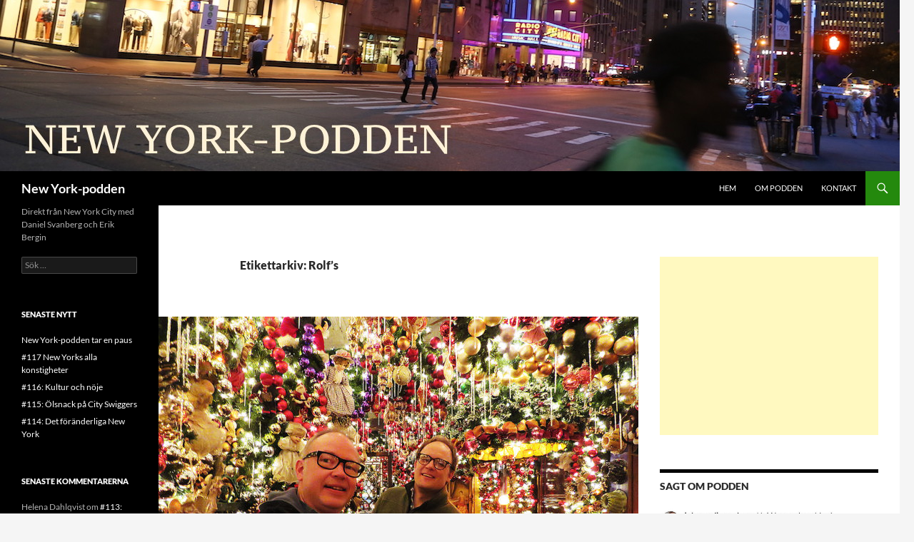

--- FILE ---
content_type: text/html; charset=UTF-8
request_url: https://www.newyorkpodden.se/tag/rolfs/
body_size: 12074
content:
<!DOCTYPE html>
<!--[if IE 7]>
<html class="ie ie7" lang="sv-SE">
<![endif]-->
<!--[if IE 8]>
<html class="ie ie8" lang="sv-SE">
<![endif]-->
<!--[if !(IE 7) & !(IE 8)]><!-->
<html lang="sv-SE">
<!--<![endif]-->
<head>
	<meta charset="UTF-8">
	<meta name="viewport" content="width=device-width">
	<title>Rolf&#8217;s | New York-podden</title>
	<link rel="profile" href="https://gmpg.org/xfn/11">
	<link rel="pingback" href="https://www.newyorkpodden.se/xmlrpc.php">
	<!--[if lt IE 9]>
	<script src="https://www.newyorkpodden.se/wp-content/themes/twentyfourteen/js/html5.js?ver=3.7.0"></script>
	<![endif]-->
	<meta name='robots' content='max-image-preview:large' />
<link rel='dns-prefetch' href='//v0.wordpress.com' />
<link rel="alternate" type="application/rss+xml" title="New York-podden &raquo; Webbflöde" href="https://www.newyorkpodden.se/feed/" />
<link rel="alternate" type="application/rss+xml" title="New York-podden &raquo; Kommentarsflöde" href="https://www.newyorkpodden.se/comments/feed/" />
<link rel="alternate" type="application/rss+xml" title="New York-podden &raquo; etikettflöde för Rolf&#039;s" href="https://www.newyorkpodden.se/tag/rolfs/feed/" />
<script>
window._wpemojiSettings = {"baseUrl":"https:\/\/s.w.org\/images\/core\/emoji\/14.0.0\/72x72\/","ext":".png","svgUrl":"https:\/\/s.w.org\/images\/core\/emoji\/14.0.0\/svg\/","svgExt":".svg","source":{"concatemoji":"https:\/\/www.newyorkpodden.se\/wp-includes\/js\/wp-emoji-release.min.js?ver=61ac2fd714a87b34b26184a6ea69408a"}};
/*! This file is auto-generated */
!function(i,n){var o,s,e;function c(e){try{var t={supportTests:e,timestamp:(new Date).valueOf()};sessionStorage.setItem(o,JSON.stringify(t))}catch(e){}}function p(e,t,n){e.clearRect(0,0,e.canvas.width,e.canvas.height),e.fillText(t,0,0);var t=new Uint32Array(e.getImageData(0,0,e.canvas.width,e.canvas.height).data),r=(e.clearRect(0,0,e.canvas.width,e.canvas.height),e.fillText(n,0,0),new Uint32Array(e.getImageData(0,0,e.canvas.width,e.canvas.height).data));return t.every(function(e,t){return e===r[t]})}function u(e,t,n){switch(t){case"flag":return n(e,"\ud83c\udff3\ufe0f\u200d\u26a7\ufe0f","\ud83c\udff3\ufe0f\u200b\u26a7\ufe0f")?!1:!n(e,"\ud83c\uddfa\ud83c\uddf3","\ud83c\uddfa\u200b\ud83c\uddf3")&&!n(e,"\ud83c\udff4\udb40\udc67\udb40\udc62\udb40\udc65\udb40\udc6e\udb40\udc67\udb40\udc7f","\ud83c\udff4\u200b\udb40\udc67\u200b\udb40\udc62\u200b\udb40\udc65\u200b\udb40\udc6e\u200b\udb40\udc67\u200b\udb40\udc7f");case"emoji":return!n(e,"\ud83e\udef1\ud83c\udffb\u200d\ud83e\udef2\ud83c\udfff","\ud83e\udef1\ud83c\udffb\u200b\ud83e\udef2\ud83c\udfff")}return!1}function f(e,t,n){var r="undefined"!=typeof WorkerGlobalScope&&self instanceof WorkerGlobalScope?new OffscreenCanvas(300,150):i.createElement("canvas"),a=r.getContext("2d",{willReadFrequently:!0}),o=(a.textBaseline="top",a.font="600 32px Arial",{});return e.forEach(function(e){o[e]=t(a,e,n)}),o}function t(e){var t=i.createElement("script");t.src=e,t.defer=!0,i.head.appendChild(t)}"undefined"!=typeof Promise&&(o="wpEmojiSettingsSupports",s=["flag","emoji"],n.supports={everything:!0,everythingExceptFlag:!0},e=new Promise(function(e){i.addEventListener("DOMContentLoaded",e,{once:!0})}),new Promise(function(t){var n=function(){try{var e=JSON.parse(sessionStorage.getItem(o));if("object"==typeof e&&"number"==typeof e.timestamp&&(new Date).valueOf()<e.timestamp+604800&&"object"==typeof e.supportTests)return e.supportTests}catch(e){}return null}();if(!n){if("undefined"!=typeof Worker&&"undefined"!=typeof OffscreenCanvas&&"undefined"!=typeof URL&&URL.createObjectURL&&"undefined"!=typeof Blob)try{var e="postMessage("+f.toString()+"("+[JSON.stringify(s),u.toString(),p.toString()].join(",")+"));",r=new Blob([e],{type:"text/javascript"}),a=new Worker(URL.createObjectURL(r),{name:"wpTestEmojiSupports"});return void(a.onmessage=function(e){c(n=e.data),a.terminate(),t(n)})}catch(e){}c(n=f(s,u,p))}t(n)}).then(function(e){for(var t in e)n.supports[t]=e[t],n.supports.everything=n.supports.everything&&n.supports[t],"flag"!==t&&(n.supports.everythingExceptFlag=n.supports.everythingExceptFlag&&n.supports[t]);n.supports.everythingExceptFlag=n.supports.everythingExceptFlag&&!n.supports.flag,n.DOMReady=!1,n.readyCallback=function(){n.DOMReady=!0}}).then(function(){return e}).then(function(){var e;n.supports.everything||(n.readyCallback(),(e=n.source||{}).concatemoji?t(e.concatemoji):e.wpemoji&&e.twemoji&&(t(e.twemoji),t(e.wpemoji)))}))}((window,document),window._wpemojiSettings);
</script>
<link rel='stylesheet' id='twentyfourteen-jetpack-css' href='https://www.newyorkpodden.se/wp-content/plugins/jetpack/modules/theme-tools/compat/twentyfourteen.css?ver=13.1.1' media='all' />
<style id='wp-emoji-styles-inline-css'>

	img.wp-smiley, img.emoji {
		display: inline !important;
		border: none !important;
		box-shadow: none !important;
		height: 1em !important;
		width: 1em !important;
		margin: 0 0.07em !important;
		vertical-align: -0.1em !important;
		background: none !important;
		padding: 0 !important;
	}
</style>
<link rel='stylesheet' id='wp-block-library-css' href='https://www.newyorkpodden.se/wp-includes/css/dist/block-library/style.min.css?ver=61ac2fd714a87b34b26184a6ea69408a' media='all' />
<style id='wp-block-library-inline-css'>
.has-text-align-justify{text-align:justify;}
</style>
<style id='wp-block-library-theme-inline-css'>
.wp-block-audio figcaption{color:#555;font-size:13px;text-align:center}.is-dark-theme .wp-block-audio figcaption{color:hsla(0,0%,100%,.65)}.wp-block-audio{margin:0 0 1em}.wp-block-code{border:1px solid #ccc;border-radius:4px;font-family:Menlo,Consolas,monaco,monospace;padding:.8em 1em}.wp-block-embed figcaption{color:#555;font-size:13px;text-align:center}.is-dark-theme .wp-block-embed figcaption{color:hsla(0,0%,100%,.65)}.wp-block-embed{margin:0 0 1em}.blocks-gallery-caption{color:#555;font-size:13px;text-align:center}.is-dark-theme .blocks-gallery-caption{color:hsla(0,0%,100%,.65)}.wp-block-image figcaption{color:#555;font-size:13px;text-align:center}.is-dark-theme .wp-block-image figcaption{color:hsla(0,0%,100%,.65)}.wp-block-image{margin:0 0 1em}.wp-block-pullquote{border-bottom:4px solid;border-top:4px solid;color:currentColor;margin-bottom:1.75em}.wp-block-pullquote cite,.wp-block-pullquote footer,.wp-block-pullquote__citation{color:currentColor;font-size:.8125em;font-style:normal;text-transform:uppercase}.wp-block-quote{border-left:.25em solid;margin:0 0 1.75em;padding-left:1em}.wp-block-quote cite,.wp-block-quote footer{color:currentColor;font-size:.8125em;font-style:normal;position:relative}.wp-block-quote.has-text-align-right{border-left:none;border-right:.25em solid;padding-left:0;padding-right:1em}.wp-block-quote.has-text-align-center{border:none;padding-left:0}.wp-block-quote.is-large,.wp-block-quote.is-style-large,.wp-block-quote.is-style-plain{border:none}.wp-block-search .wp-block-search__label{font-weight:700}.wp-block-search__button{border:1px solid #ccc;padding:.375em .625em}:where(.wp-block-group.has-background){padding:1.25em 2.375em}.wp-block-separator.has-css-opacity{opacity:.4}.wp-block-separator{border:none;border-bottom:2px solid;margin-left:auto;margin-right:auto}.wp-block-separator.has-alpha-channel-opacity{opacity:1}.wp-block-separator:not(.is-style-wide):not(.is-style-dots){width:100px}.wp-block-separator.has-background:not(.is-style-dots){border-bottom:none;height:1px}.wp-block-separator.has-background:not(.is-style-wide):not(.is-style-dots){height:2px}.wp-block-table{margin:0 0 1em}.wp-block-table td,.wp-block-table th{word-break:normal}.wp-block-table figcaption{color:#555;font-size:13px;text-align:center}.is-dark-theme .wp-block-table figcaption{color:hsla(0,0%,100%,.65)}.wp-block-video figcaption{color:#555;font-size:13px;text-align:center}.is-dark-theme .wp-block-video figcaption{color:hsla(0,0%,100%,.65)}.wp-block-video{margin:0 0 1em}.wp-block-template-part.has-background{margin-bottom:0;margin-top:0;padding:1.25em 2.375em}
</style>
<link rel='stylesheet' id='mediaelement-css' href='https://www.newyorkpodden.se/wp-includes/js/mediaelement/mediaelementplayer-legacy.min.css?ver=4.2.17' media='all' />
<link rel='stylesheet' id='wp-mediaelement-css' href='https://www.newyorkpodden.se/wp-includes/js/mediaelement/wp-mediaelement.min.css?ver=61ac2fd714a87b34b26184a6ea69408a' media='all' />
<style id='jetpack-sharing-buttons-style-inline-css'>
.jetpack-sharing-buttons__services-list{display:flex;flex-direction:row;flex-wrap:wrap;gap:0;list-style-type:none;margin:5px;padding:0}.jetpack-sharing-buttons__services-list.has-small-icon-size{font-size:12px}.jetpack-sharing-buttons__services-list.has-normal-icon-size{font-size:16px}.jetpack-sharing-buttons__services-list.has-large-icon-size{font-size:24px}.jetpack-sharing-buttons__services-list.has-huge-icon-size{font-size:36px}@media print{.jetpack-sharing-buttons__services-list{display:none!important}}ul.jetpack-sharing-buttons__services-list.has-background{padding:1.25em 2.375em}
</style>
<style id='classic-theme-styles-inline-css'>
/*! This file is auto-generated */
.wp-block-button__link{color:#fff;background-color:#32373c;border-radius:9999px;box-shadow:none;text-decoration:none;padding:calc(.667em + 2px) calc(1.333em + 2px);font-size:1.125em}.wp-block-file__button{background:#32373c;color:#fff;text-decoration:none}
</style>
<style id='global-styles-inline-css'>
body{--wp--preset--color--black: #000;--wp--preset--color--cyan-bluish-gray: #abb8c3;--wp--preset--color--white: #fff;--wp--preset--color--pale-pink: #f78da7;--wp--preset--color--vivid-red: #cf2e2e;--wp--preset--color--luminous-vivid-orange: #ff6900;--wp--preset--color--luminous-vivid-amber: #fcb900;--wp--preset--color--light-green-cyan: #7bdcb5;--wp--preset--color--vivid-green-cyan: #00d084;--wp--preset--color--pale-cyan-blue: #8ed1fc;--wp--preset--color--vivid-cyan-blue: #0693e3;--wp--preset--color--vivid-purple: #9b51e0;--wp--preset--color--green: #24890d;--wp--preset--color--dark-gray: #2b2b2b;--wp--preset--color--medium-gray: #767676;--wp--preset--color--light-gray: #f5f5f5;--wp--preset--gradient--vivid-cyan-blue-to-vivid-purple: linear-gradient(135deg,rgba(6,147,227,1) 0%,rgb(155,81,224) 100%);--wp--preset--gradient--light-green-cyan-to-vivid-green-cyan: linear-gradient(135deg,rgb(122,220,180) 0%,rgb(0,208,130) 100%);--wp--preset--gradient--luminous-vivid-amber-to-luminous-vivid-orange: linear-gradient(135deg,rgba(252,185,0,1) 0%,rgba(255,105,0,1) 100%);--wp--preset--gradient--luminous-vivid-orange-to-vivid-red: linear-gradient(135deg,rgba(255,105,0,1) 0%,rgb(207,46,46) 100%);--wp--preset--gradient--very-light-gray-to-cyan-bluish-gray: linear-gradient(135deg,rgb(238,238,238) 0%,rgb(169,184,195) 100%);--wp--preset--gradient--cool-to-warm-spectrum: linear-gradient(135deg,rgb(74,234,220) 0%,rgb(151,120,209) 20%,rgb(207,42,186) 40%,rgb(238,44,130) 60%,rgb(251,105,98) 80%,rgb(254,248,76) 100%);--wp--preset--gradient--blush-light-purple: linear-gradient(135deg,rgb(255,206,236) 0%,rgb(152,150,240) 100%);--wp--preset--gradient--blush-bordeaux: linear-gradient(135deg,rgb(254,205,165) 0%,rgb(254,45,45) 50%,rgb(107,0,62) 100%);--wp--preset--gradient--luminous-dusk: linear-gradient(135deg,rgb(255,203,112) 0%,rgb(199,81,192) 50%,rgb(65,88,208) 100%);--wp--preset--gradient--pale-ocean: linear-gradient(135deg,rgb(255,245,203) 0%,rgb(182,227,212) 50%,rgb(51,167,181) 100%);--wp--preset--gradient--electric-grass: linear-gradient(135deg,rgb(202,248,128) 0%,rgb(113,206,126) 100%);--wp--preset--gradient--midnight: linear-gradient(135deg,rgb(2,3,129) 0%,rgb(40,116,252) 100%);--wp--preset--font-size--small: 13px;--wp--preset--font-size--medium: 20px;--wp--preset--font-size--large: 36px;--wp--preset--font-size--x-large: 42px;--wp--preset--spacing--20: 0.44rem;--wp--preset--spacing--30: 0.67rem;--wp--preset--spacing--40: 1rem;--wp--preset--spacing--50: 1.5rem;--wp--preset--spacing--60: 2.25rem;--wp--preset--spacing--70: 3.38rem;--wp--preset--spacing--80: 5.06rem;--wp--preset--shadow--natural: 6px 6px 9px rgba(0, 0, 0, 0.2);--wp--preset--shadow--deep: 12px 12px 50px rgba(0, 0, 0, 0.4);--wp--preset--shadow--sharp: 6px 6px 0px rgba(0, 0, 0, 0.2);--wp--preset--shadow--outlined: 6px 6px 0px -3px rgba(255, 255, 255, 1), 6px 6px rgba(0, 0, 0, 1);--wp--preset--shadow--crisp: 6px 6px 0px rgba(0, 0, 0, 1);}:where(.is-layout-flex){gap: 0.5em;}:where(.is-layout-grid){gap: 0.5em;}body .is-layout-flow > .alignleft{float: left;margin-inline-start: 0;margin-inline-end: 2em;}body .is-layout-flow > .alignright{float: right;margin-inline-start: 2em;margin-inline-end: 0;}body .is-layout-flow > .aligncenter{margin-left: auto !important;margin-right: auto !important;}body .is-layout-constrained > .alignleft{float: left;margin-inline-start: 0;margin-inline-end: 2em;}body .is-layout-constrained > .alignright{float: right;margin-inline-start: 2em;margin-inline-end: 0;}body .is-layout-constrained > .aligncenter{margin-left: auto !important;margin-right: auto !important;}body .is-layout-constrained > :where(:not(.alignleft):not(.alignright):not(.alignfull)){max-width: var(--wp--style--global--content-size);margin-left: auto !important;margin-right: auto !important;}body .is-layout-constrained > .alignwide{max-width: var(--wp--style--global--wide-size);}body .is-layout-flex{display: flex;}body .is-layout-flex{flex-wrap: wrap;align-items: center;}body .is-layout-flex > *{margin: 0;}body .is-layout-grid{display: grid;}body .is-layout-grid > *{margin: 0;}:where(.wp-block-columns.is-layout-flex){gap: 2em;}:where(.wp-block-columns.is-layout-grid){gap: 2em;}:where(.wp-block-post-template.is-layout-flex){gap: 1.25em;}:where(.wp-block-post-template.is-layout-grid){gap: 1.25em;}.has-black-color{color: var(--wp--preset--color--black) !important;}.has-cyan-bluish-gray-color{color: var(--wp--preset--color--cyan-bluish-gray) !important;}.has-white-color{color: var(--wp--preset--color--white) !important;}.has-pale-pink-color{color: var(--wp--preset--color--pale-pink) !important;}.has-vivid-red-color{color: var(--wp--preset--color--vivid-red) !important;}.has-luminous-vivid-orange-color{color: var(--wp--preset--color--luminous-vivid-orange) !important;}.has-luminous-vivid-amber-color{color: var(--wp--preset--color--luminous-vivid-amber) !important;}.has-light-green-cyan-color{color: var(--wp--preset--color--light-green-cyan) !important;}.has-vivid-green-cyan-color{color: var(--wp--preset--color--vivid-green-cyan) !important;}.has-pale-cyan-blue-color{color: var(--wp--preset--color--pale-cyan-blue) !important;}.has-vivid-cyan-blue-color{color: var(--wp--preset--color--vivid-cyan-blue) !important;}.has-vivid-purple-color{color: var(--wp--preset--color--vivid-purple) !important;}.has-black-background-color{background-color: var(--wp--preset--color--black) !important;}.has-cyan-bluish-gray-background-color{background-color: var(--wp--preset--color--cyan-bluish-gray) !important;}.has-white-background-color{background-color: var(--wp--preset--color--white) !important;}.has-pale-pink-background-color{background-color: var(--wp--preset--color--pale-pink) !important;}.has-vivid-red-background-color{background-color: var(--wp--preset--color--vivid-red) !important;}.has-luminous-vivid-orange-background-color{background-color: var(--wp--preset--color--luminous-vivid-orange) !important;}.has-luminous-vivid-amber-background-color{background-color: var(--wp--preset--color--luminous-vivid-amber) !important;}.has-light-green-cyan-background-color{background-color: var(--wp--preset--color--light-green-cyan) !important;}.has-vivid-green-cyan-background-color{background-color: var(--wp--preset--color--vivid-green-cyan) !important;}.has-pale-cyan-blue-background-color{background-color: var(--wp--preset--color--pale-cyan-blue) !important;}.has-vivid-cyan-blue-background-color{background-color: var(--wp--preset--color--vivid-cyan-blue) !important;}.has-vivid-purple-background-color{background-color: var(--wp--preset--color--vivid-purple) !important;}.has-black-border-color{border-color: var(--wp--preset--color--black) !important;}.has-cyan-bluish-gray-border-color{border-color: var(--wp--preset--color--cyan-bluish-gray) !important;}.has-white-border-color{border-color: var(--wp--preset--color--white) !important;}.has-pale-pink-border-color{border-color: var(--wp--preset--color--pale-pink) !important;}.has-vivid-red-border-color{border-color: var(--wp--preset--color--vivid-red) !important;}.has-luminous-vivid-orange-border-color{border-color: var(--wp--preset--color--luminous-vivid-orange) !important;}.has-luminous-vivid-amber-border-color{border-color: var(--wp--preset--color--luminous-vivid-amber) !important;}.has-light-green-cyan-border-color{border-color: var(--wp--preset--color--light-green-cyan) !important;}.has-vivid-green-cyan-border-color{border-color: var(--wp--preset--color--vivid-green-cyan) !important;}.has-pale-cyan-blue-border-color{border-color: var(--wp--preset--color--pale-cyan-blue) !important;}.has-vivid-cyan-blue-border-color{border-color: var(--wp--preset--color--vivid-cyan-blue) !important;}.has-vivid-purple-border-color{border-color: var(--wp--preset--color--vivid-purple) !important;}.has-vivid-cyan-blue-to-vivid-purple-gradient-background{background: var(--wp--preset--gradient--vivid-cyan-blue-to-vivid-purple) !important;}.has-light-green-cyan-to-vivid-green-cyan-gradient-background{background: var(--wp--preset--gradient--light-green-cyan-to-vivid-green-cyan) !important;}.has-luminous-vivid-amber-to-luminous-vivid-orange-gradient-background{background: var(--wp--preset--gradient--luminous-vivid-amber-to-luminous-vivid-orange) !important;}.has-luminous-vivid-orange-to-vivid-red-gradient-background{background: var(--wp--preset--gradient--luminous-vivid-orange-to-vivid-red) !important;}.has-very-light-gray-to-cyan-bluish-gray-gradient-background{background: var(--wp--preset--gradient--very-light-gray-to-cyan-bluish-gray) !important;}.has-cool-to-warm-spectrum-gradient-background{background: var(--wp--preset--gradient--cool-to-warm-spectrum) !important;}.has-blush-light-purple-gradient-background{background: var(--wp--preset--gradient--blush-light-purple) !important;}.has-blush-bordeaux-gradient-background{background: var(--wp--preset--gradient--blush-bordeaux) !important;}.has-luminous-dusk-gradient-background{background: var(--wp--preset--gradient--luminous-dusk) !important;}.has-pale-ocean-gradient-background{background: var(--wp--preset--gradient--pale-ocean) !important;}.has-electric-grass-gradient-background{background: var(--wp--preset--gradient--electric-grass) !important;}.has-midnight-gradient-background{background: var(--wp--preset--gradient--midnight) !important;}.has-small-font-size{font-size: var(--wp--preset--font-size--small) !important;}.has-medium-font-size{font-size: var(--wp--preset--font-size--medium) !important;}.has-large-font-size{font-size: var(--wp--preset--font-size--large) !important;}.has-x-large-font-size{font-size: var(--wp--preset--font-size--x-large) !important;}
.wp-block-navigation a:where(:not(.wp-element-button)){color: inherit;}
:where(.wp-block-post-template.is-layout-flex){gap: 1.25em;}:where(.wp-block-post-template.is-layout-grid){gap: 1.25em;}
:where(.wp-block-columns.is-layout-flex){gap: 2em;}:where(.wp-block-columns.is-layout-grid){gap: 2em;}
.wp-block-pullquote{font-size: 1.5em;line-height: 1.6;}
</style>
<link rel='stylesheet' id='twentyfourteen-lato-css' href='https://www.newyorkpodden.se/wp-content/themes/twentyfourteen/fonts/font-lato.css?ver=20230328' media='all' />
<link rel='stylesheet' id='genericons-css' href='https://www.newyorkpodden.se/wp-content/plugins/jetpack/_inc/genericons/genericons/genericons.css?ver=3.1' media='all' />
<link rel='stylesheet' id='twentyfourteen-style-css' href='https://www.newyorkpodden.se/wp-content/themes/twentyfourteen/style.css?ver=20231107' media='all' />
<link rel='stylesheet' id='twentyfourteen-block-style-css' href='https://www.newyorkpodden.se/wp-content/themes/twentyfourteen/css/blocks.css?ver=20230630' media='all' />
<!--[if lt IE 9]>
<link rel='stylesheet' id='twentyfourteen-ie-css' href='https://www.newyorkpodden.se/wp-content/themes/twentyfourteen/css/ie.css?ver=20140711' media='all' />
<![endif]-->
<link rel='stylesheet' id='jetpack_css-css' href='https://www.newyorkpodden.se/wp-content/plugins/jetpack/css/jetpack.css?ver=13.1.1' media='all' />
<script id="wp-statistics-tracker-js-extra">
var WP_Statistics_Tracker_Object = {"hitRequestUrl":"https:\/\/www.newyorkpodden.se\/wp-json\/wp-statistics\/v2\/hit?wp_statistics_hit_rest=yes&track_all=0&current_page_type=post_tag&current_page_id=177&search_query&page_uri=L3RhZy9yb2xmcy8","keepOnlineRequestUrl":"https:\/\/www.newyorkpodden.se\/wp-json\/wp-statistics\/v2\/online?wp_statistics_hit_rest=yes&track_all=0&current_page_type=post_tag&current_page_id=177&search_query&page_uri=L3RhZy9yb2xmcy8","option":{"dntEnabled":"","cacheCompatibility":""}};
</script>
<script src="https://www.newyorkpodden.se/wp-content/plugins/wp-statistics/assets/js/tracker.js?ver=61ac2fd714a87b34b26184a6ea69408a" id="wp-statistics-tracker-js"></script>
<script src="https://www.newyorkpodden.se/wp-includes/js/jquery/jquery.min.js?ver=3.7.1" id="jquery-core-js"></script>
<script src="https://www.newyorkpodden.se/wp-includes/js/jquery/jquery-migrate.min.js?ver=3.4.1" id="jquery-migrate-js"></script>
<script src="https://www.newyorkpodden.se/wp-content/themes/twentyfourteen/js/functions.js?ver=20230526" id="twentyfourteen-script-js" defer data-wp-strategy="defer"></script>
<link rel="https://api.w.org/" href="https://www.newyorkpodden.se/wp-json/" /><link rel="alternate" type="application/json" href="https://www.newyorkpodden.se/wp-json/wp/v2/tags/177" />
<link rel="alternate" type="application/rss+xml" title="Podcast RSS-flöde" href="https://www.newyorkpodden.se/podcast/feed/" />

<!-- Analytics by WP Statistics v14.4.4 - https://wp-statistics.com/ -->
<style>.recentcomments a{display:inline !important;padding:0 !important;margin:0 !important;}</style>
<!-- Jetpack Open Graph Tags -->
<meta property="og:type" content="website" />
<meta property="og:title" content="Rolf&#8217;s &#8211; New York-podden" />
<meta property="og:url" content="https://www.newyorkpodden.se/tag/rolfs/" />
<meta property="og:site_name" content="New York-podden" />
<meta property="og:image" content="https://www.newyorkpodden.se/wp-content/uploads/2020/06/cropped-browser-logo-nyc-1.jpg" />
<meta property="og:image:width" content="512" />
<meta property="og:image:height" content="512" />
<meta property="og:image:alt" content="" />
<meta property="og:locale" content="sv_SE" />

<!-- End Jetpack Open Graph Tags -->
<link rel="icon" href="https://www.newyorkpodden.se/wp-content/uploads/2020/06/cropped-browser-logo-nyc-1-32x32.jpg" sizes="32x32" />
<link rel="icon" href="https://www.newyorkpodden.se/wp-content/uploads/2020/06/cropped-browser-logo-nyc-1-192x192.jpg" sizes="192x192" />
<link rel="apple-touch-icon" href="https://www.newyorkpodden.se/wp-content/uploads/2020/06/cropped-browser-logo-nyc-1-180x180.jpg" />
<meta name="msapplication-TileImage" content="https://www.newyorkpodden.se/wp-content/uploads/2020/06/cropped-browser-logo-nyc-1-270x270.jpg" />
</head>

<body data-rsssl=1 class="archive tag tag-rolfs tag-177 wp-embed-responsive header-image list-view footer-widgets">
<div id="page" class="hfeed site">
		<div id="site-header">
		<a href="https://www.newyorkpodden.se/" rel="home">
			<img src="https://www.newyorkpodden.se/wp-content/uploads/2015/12/cropped-ny-podden-logga1260x240.jpg" width="1260" height="240" alt="New York-podden" srcset="https://www.newyorkpodden.se/wp-content/uploads/2015/12/cropped-ny-podden-logga1260x240.jpg 1260w, https://www.newyorkpodden.se/wp-content/uploads/2015/12/cropped-ny-podden-logga1260x240-300x57.jpg 300w, https://www.newyorkpodden.se/wp-content/uploads/2015/12/cropped-ny-podden-logga1260x240-1024x195.jpg 1024w" sizes="(max-width: 1260px) 100vw, 1260px" decoding="async" fetchpriority="high" />		</a>
	</div>
	
	<header id="masthead" class="site-header">
		<div class="header-main">
			<h1 class="site-title"><a href="https://www.newyorkpodden.se/" rel="home">New York-podden</a></h1>

			<div class="search-toggle">
				<a href="#search-container" class="screen-reader-text" aria-expanded="false" aria-controls="search-container">
					Sök				</a>
			</div>

			<nav id="primary-navigation" class="site-navigation primary-navigation">
				<button class="menu-toggle">Primär meny</button>
				<a class="screen-reader-text skip-link" href="#content">
					Hoppa till innehåll				</a>
				<div class="menu-huvudmeny-container"><ul id="primary-menu" class="nav-menu"><li id="menu-item-17" class="menu-item menu-item-type-custom menu-item-object-custom menu-item-home menu-item-17"><a href="https://www.newyorkpodden.se/">Hem</a></li>
<li id="menu-item-15" class="menu-item menu-item-type-post_type menu-item-object-page menu-item-15"><a href="https://www.newyorkpodden.se/about/">Om podden</a></li>
<li id="menu-item-45" class="menu-item menu-item-type-post_type menu-item-object-page menu-item-45"><a href="https://www.newyorkpodden.se/kontakt/">Kontakt</a></li>
</ul></div>			</nav>
		</div>

		<div id="search-container" class="search-box-wrapper hide">
			<div class="search-box">
				<form role="search" method="get" class="search-form" action="https://www.newyorkpodden.se/">
				<label>
					<span class="screen-reader-text">Sök efter:</span>
					<input type="search" class="search-field" placeholder="Sök …" value="" name="s" />
				</label>
				<input type="submit" class="search-submit" value="Sök" />
			</form>			</div>
		</div>
	</header><!-- #masthead -->

	<div id="main" class="site-main">

	<section id="primary" class="content-area">
		<div id="content" class="site-content" role="main">

			
			<header class="archive-header">
				<h1 class="archive-title">
				Etikettarkiv: Rolf&#8217;s				</h1>

							</header><!-- .archive-header -->

				
<article id="post-455" class="post-455 post type-post status-publish format-audio has-post-thumbnail hentry category-poddavsnitt tag-jul tag-rolfs post_format-post-format-audio series-basta-maten">
	
	<a class="post-thumbnail" href="https://www.newyorkpodden.se/poddavsnitt/36-korv-och-schnitzel-hos-rolfs/" aria-hidden="true">
			<img width="672" height="372" src="https://www.newyorkpodden.se/wp-content/uploads/2017/02/rolfs-podd-672x372.jpg" class="attachment-post-thumbnail size-post-thumbnail wp-post-image" alt="#36: Jul till maj hos Rolf&#8217;s" decoding="async" srcset="https://www.newyorkpodden.se/wp-content/uploads/2017/02/rolfs-podd-672x372.jpg 672w, https://www.newyorkpodden.se/wp-content/uploads/2017/02/rolfs-podd-1038x576.jpg 1038w" sizes="(max-width: 672px) 100vw, 672px" />	</a>

			
	<header class="entry-header">
				<div class="entry-meta">
			<span class="cat-links"><a href="https://www.newyorkpodden.se/category/poddavsnitt/" rel="category tag">Poddavsnitt</a></span>
		</div><!-- .entry-meta -->
			<h1 class="entry-title"><a href="https://www.newyorkpodden.se/poddavsnitt/36-korv-och-schnitzel-hos-rolfs/" rel="bookmark">#36: Jul till maj hos Rolf&#8217;s</a></h1>
		<div class="entry-meta">
			<span class="post-format">
				<a class="entry-format" href="https://www.newyorkpodden.se/type/audio/">Ljud</a>
			</span>

			<span class="entry-date"><a href="https://www.newyorkpodden.se/poddavsnitt/36-korv-och-schnitzel-hos-rolfs/" rel="bookmark"><time class="entry-date" datetime="2017-04-24T02:05:59-04:00">24 april, 2017</time></a></span> <span class="byline"><span class="author vcard"><a class="url fn n" href="https://www.newyorkpodden.se/author/admin/" rel="author">Poddredaktionen</a></span></span>
						<span class="comments-link"><a href="https://www.newyorkpodden.se/poddavsnitt/36-korv-och-schnitzel-hos-rolfs/#respond">Lämna en kommentar</a></span>
			
					</div><!-- .entry-meta -->
	</header><!-- .entry-header -->

	<div class="entry-content">
		<div class="podcast_player">
<div id="1851023154" class="castos-player dark-mode" data-episode="455" data-player_id="1851023154">
	<div class="player">
		<div class="player__main">
			<div class="player__artwork player__artwork-455">
				<img decoding="async" src="https://www.newyorkpodden.se/wp-content/uploads/2015/12/nypodden-bild-150x150.jpg" alt="Bästa maten" title="Bästa maten">
			</div>
			<div class="player__body">
				<div class="currently-playing">
					<div class="show player__podcast-title">
						Bästa maten					</div>
					<div class="episode-title player__episode-title">#36: Jul till maj hos Rolf's</div>
				</div>
				<div class="play-progress">
					<div class="play-pause-controls">
						<button title="Spela" class="play-btn">
							<span class="screen-reader-text">Spela upp avsnitt</span>
						</button>
						<button title="Pausa" class="pause-btn hide">
							<span class="screen-reader-text">Pausa avnitt</span>
						</button>
						<img decoding="async" src="https://www.newyorkpodden.se/wp-content/plugins/seriously-simple-podcasting/assets/css/images/player/images/icon-loader.svg" alt="Loading" class="ssp-loader hide"/>
					</div>
					<div>
						<audio preload="none" class="clip clip-455">
							<source src="https://www.newyorkpodden.se/podcast-player/455/36-korv-och-schnitzel-hos-rolfs.mp3">
						</audio>
						<div class="ssp-progress" role="progressbar" title="Sök">
							<span class="progress__filled"></span>
						</div>
						<div class="ssp-playback playback">
							<div class="playback__controls">
								<button class="player-btn__volume" title="Mute/Unmute">
									<span class="screen-reader-text">Mute/Unmute Episode</span>
								</button>
								<button data-skip="-10" class="player-btn__rwd" title="Hoppa bakåt 10 sekunder">
								<span class="screen-reader-text">Hoppa bakåt 10 sekunder</span>
								</button>
								<button data-speed="1" class="player-btn__speed" title="Uppspelningshastighet">1x</button>
								<button data-skip="30" class="player-btn__fwd" title="Snabbspola framåt 30 sekunder">
									<span class="screen-reader-text">Snabbspola framåt 30 sekunder</span>
								</button>
							</div>
							<div class="playback__timers">
								<time class="ssp-timer">00:00</time>
								<span>/</span>
								<!-- We need actual duration here from the server -->
								<time class="ssp-duration">25:49</time>
							</div>
						</div>
					</div>
				</div>
								<nav class="player-panels-nav">
											<button class="subscribe-btn" id="subscribe-btn-455" title="Prenumerera">Prenumerera</button>
																<button class="share-btn" id="share-btn-455" title="Dela">Dela</button>
									</nav>
							</div>
		</div>
	</div>
		<div class="player-panels player-panels-455">
				<div class="subscribe player-panel subscribe-455">
			<div class="close-btn close-btn-455">
				<span></span>
				<span></span>
			</div>
			<div class="panel__inner">
				<div class="subscribe-icons">
									</div>
				<div class="player-panel-row" area-label="RSS Feed URL">
					<div class="title">
						RSS-flöde					</div>
					<div>
						<input value="https://www.newyorkpodden.se/feed/podcast/basta-maten" class="input-rss input-rss-455" title="RSS Feed URL" readonly />
					</div>
					<button class="copy-rss copy-rss-455" title="Copy RSS Feed URL"></button>
				</div>
			</div>
		</div>
						<div class="share share-455 player-panel">
			<div class="close-btn close-btn-455">
				<span></span>
				<span></span>
			</div>
			<div class="player-panel-row">
				<div class="title">
					Dela				</div>
				<div class="icons-holder">
					<a href="https://www.facebook.com/sharer/sharer.php?u=https://www.newyorkpodden.se/?post_type=post&p=455&t=#36: Jul till maj hos Rolf's"
					   target="_blank" rel="noopener noreferrer" class="share-icon facebook" title="Dela på Facebook">
						<span></span>
					</a>
					<a href="https://twitter.com/intent/tweet?text=https://www.newyorkpodden.se/?post_type=post&p=455&url=#36: Jul till maj hos Rolf's"
					   target="_blank" rel="noopener noreferrer" class="share-icon twitter" title="Dela på Twitter">
						<span></span>
					</a>
					<a href="https://www.newyorkpodden.se/podcast-player/455/36-korv-och-schnitzel-hos-rolfs.mp3"
					   target="_blank" rel="noopener noreferrer" class="share-icon download" title="Ladda ner" download>
						<span></span>
					</a>
				</div>
			</div>
			<div class="player-panel-row">
				<div class="title">
					Länk				</div>
				<div>
					<input value="https://www.newyorkpodden.se/?post_type=post&p=455" class="input-link input-link-455" title="Episode URL" readonly />
				</div>
				<button class="copy-link copy-link-455" title="Copy Episode URL" readonly=""></button>
			</div>
			<div class="player-panel-row">
				<div class="title">
					Bädda in				</div>
				<div style="height: 10px;">
					<input type="text" value='&lt;blockquote class=&quot;wp-embedded-content&quot; data-secret=&quot;PvccDVpCS4&quot;&gt;&lt;a href=&quot;https://www.newyorkpodden.se/poddavsnitt/36-korv-och-schnitzel-hos-rolfs/&quot;&gt;#36: Jul till maj hos Rolf&#8217;s&lt;/a&gt;&lt;/blockquote&gt;&lt;iframe sandbox=&quot;allow-scripts&quot; security=&quot;restricted&quot; src=&quot;https://www.newyorkpodden.se/poddavsnitt/36-korv-och-schnitzel-hos-rolfs/embed/#?secret=PvccDVpCS4&quot; width=&quot;500&quot; height=&quot;350&quot; title=&quot;”#36: Jul till maj hos Rolf&#8217;s” &ndash; New York-podden&quot; data-secret=&quot;PvccDVpCS4&quot; frameborder=&quot;0&quot; marginwidth=&quot;0&quot; marginheight=&quot;0&quot; scrolling=&quot;no&quot; class=&quot;wp-embedded-content&quot;&gt;&lt;/iframe&gt;&lt;script&gt;
/*! This file is auto-generated */
!function(d,l){&quot;use strict&quot;;l.querySelector&amp;&amp;d.addEventListener&amp;&amp;&quot;undefined&quot;!=typeof URL&amp;&amp;(d.wp=d.wp||{},d.wp.receiveEmbedMessage||(d.wp.receiveEmbedMessage=function(e){var t=e.data;if((t||t.secret||t.message||t.value)&amp;&amp;!/[^a-zA-Z0-9]/.test(t.secret)){for(var s,r,n,a=l.querySelectorAll(&#039;iframe[data-secret=&quot;&#039;+t.secret+&#039;&quot;]&#039;),o=l.querySelectorAll(&#039;blockquote[data-secret=&quot;&#039;+t.secret+&#039;&quot;]&#039;),c=new RegExp(&quot;^https?:$&quot;,&quot;i&quot;),i=0;i&lt;o.length;i++)o[i].style.display=&quot;none&quot;;for(i=0;i&lt;a.length;i++)s=a[i],e.source===s.contentWindow&amp;&amp;(s.removeAttribute(&quot;style&quot;),&quot;height&quot;===t.message?(1e3&lt;(r=parseInt(t.value,10))?r=1e3:~~r&lt;200&amp;&amp;(r=200),s.height=r):&quot;link&quot;===t.message&amp;&amp;(r=new URL(s.getAttribute(&quot;src&quot;)),n=new URL(t.value),c.test(n.protocol))&amp;&amp;n.host===r.host&amp;&amp;l.activeElement===s&amp;&amp;(d.top.location.href=t.value))}},d.addEventListener(&quot;message&quot;,d.wp.receiveEmbedMessage,!1),l.addEventListener(&quot;DOMContentLoaded&quot;,function(){for(var e,t,s=l.querySelectorAll(&quot;iframe.wp-embedded-content&quot;),r=0;r&lt;s.length;r++)(t=(e=s[r]).getAttribute(&quot;data-secret&quot;))||(t=Math.random().toString(36).substring(2,12),e.src+=&quot;#?secret=&quot;+t,e.setAttribute(&quot;data-secret&quot;,t)),e.contentWindow.postMessage({message:&quot;ready&quot;,secret:t},&quot;*&quot;)},!1)))}(window,document);
&lt;/script&gt;
' title="Embed Code"
					       class="input-embed input-embed-455" readonly/>
				</div>
				<button class="copy-embed copy-embed-455" title="Copy Embed Code"></button>
			</div>
		</div>
			</div>
	
	</div>
<div class="podcast_meta"><aside><p><a href="https://www.newyorkpodden.se/podcast-download/455/36-korv-och-schnitzel-hos-rolfs.mp3?ref=download" title="#36: Jul till maj hos Rolf&#8217;s " class="podcast-meta-download">Ladda ner</a> | <a href="https://www.newyorkpodden.se/podcast-download/455/36-korv-och-schnitzel-hos-rolfs.mp3?ref=new_window" target="_blank" title="#36: Jul till maj hos Rolf&#8217;s " class="podcast-meta-new-window">Spela i nytt fönster</a> | <span class="podcast-meta-duration">Varaktighet: 25:49</span></p></aside></div></div><p>&nbsp;</p>
<p>Det är jul igen. Åtminstone hos tyska restaurangen Rolf&#8217;s på 22nd Street och 3rd Avenue där julpyntet inte åker ner förrän i maj. En klassisk tysk kulturinstitution mitt på Manhattan. New York-poddens Daniel Svanberg och Erik Bergin äter korv och schnitzel och njuter av tysk pilsner.</p>
<p>Här ligger Rolf&#8217;s Restaurant:</p>
<p><iframe style="border: 0;" src="https://www.google.com/maps/embed?pb=!1m18!1m12!1m3!1d1511.5459368591455!2d-73.98462660774868!3d40.73800387922758!2m3!1f0!2f0!3f0!3m2!1i1024!2i768!4f13.1!3m3!1m2!1s0x89c259a087151d9f%3A0x97e1a4a8f1965439!2sRolf's!5e0!3m2!1sen!2sse!4v1492700953496" width="100%" height="300" frameborder="0" allowfullscreen="allowfullscreen"></iframe></p>
<figure id="attachment_412" aria-describedby="caption-attachment-412" style="width: 1000px" class="wp-caption alignnone"><a href="https://www.newyorkpodden.se/wp-content/uploads/2017/02/rolfs1.jpg"><img loading="lazy" decoding="async" class="wp-image-412 size-full" src="https://www.newyorkpodden.se/wp-content/uploads/2017/02/rolfs1.jpg" alt="" width="1000" height="750" srcset="https://www.newyorkpodden.se/wp-content/uploads/2017/02/rolfs1.jpg 1000w, https://www.newyorkpodden.se/wp-content/uploads/2017/02/rolfs1-300x225.jpg 300w, https://www.newyorkpodden.se/wp-content/uploads/2017/02/rolfs1-768x576.jpg 768w" sizes="(max-width: 1000px) 100vw, 1000px" /></a><figcaption id="caption-attachment-412" class="wp-caption-text">Hos Rolf&#8217;s är det julafton till maj, enligt en servitris.</figcaption></figure>
	</div><!-- .entry-content -->

	<footer class="entry-meta"><span class="tag-links"><a href="https://www.newyorkpodden.se/tag/jul/" rel="tag">jul</a><a href="https://www.newyorkpodden.se/tag/rolfs/" rel="tag">Rolf's</a></span></footer></article><!-- #post-455 -->
		</div><!-- #content -->
	</section><!-- #primary -->

<div id="content-sidebar" class="content-sidebar widget-area" role="complementary">
	<aside id="custom_html-2" class="widget_text widget widget_custom_html"><div class="textwidget custom-html-widget"><script async src="//pagead2.googlesyndication.com/pagead/js/adsbygoogle.js"></script>
<!-- nypodd-responsive -->
<ins class="adsbygoogle"
     style="display:block"
     data-ad-client="ca-pub-6280864553176350"
     data-ad-slot="6865644847"
     data-ad-format="auto"></ins>
<script>
(adsbygoogle = window.adsbygoogle || []).push({});
</script></div></aside><aside id="custom_html-3" class="widget_text widget widget_custom_html"><h1 class="widget-title">Sagt om podden</h1><div class="textwidget custom-html-widget"><img src="https://www.newyorkpodden.se/wp-content/uploads/2019/05/IMG_3933.jpg" />
<img src="https://www.newyorkpodden.se/wp-content/uploads/2019/05/nypodd-betyg.jpg" /></div></aside><aside id="categories-2" class="widget widget_categories"><h1 class="widget-title">Kategorier</h1><nav aria-label="Kategorier">
			<ul>
					<li class="cat-item cat-item-13"><a href="https://www.newyorkpodden.se/category/blogg/">Blogg</a>
</li>
	<li class="cat-item cat-item-8"><a href="https://www.newyorkpodden.se/category/manhattan/">Manhattan</a>
</li>
	<li class="cat-item cat-item-1"><a href="https://www.newyorkpodden.se/category/poddavsnitt/">Poddavsnitt</a>
</li>
	<li class="cat-item cat-item-9"><a href="https://www.newyorkpodden.se/category/queens/">Queens</a>
</li>
	<li class="cat-item cat-item-11"><a href="https://www.newyorkpodden.se/category/the-bronx/">The Bronx</a>
</li>
	<li class="cat-item cat-item-6"><a href="https://www.newyorkpodden.se/category/tips/">Tips</a>
</li>
			</ul>

			</nav></aside></div><!-- #content-sidebar -->
<div id="secondary">
		<h2 class="site-description">Direkt från New York City med Daniel Svanberg och Erik Bergin</h2>
	
	
		<div id="primary-sidebar" class="primary-sidebar widget-area" role="complementary">
		<aside id="search-2" class="widget widget_search"><form role="search" method="get" class="search-form" action="https://www.newyorkpodden.se/">
				<label>
					<span class="screen-reader-text">Sök efter:</span>
					<input type="search" class="search-field" placeholder="Sök …" value="" name="s" />
				</label>
				<input type="submit" class="search-submit" value="Sök" />
			</form></aside>
		<aside id="recent-posts-3" class="widget widget_recent_entries">
		<h1 class="widget-title">Senaste nytt</h1><nav aria-label="Senaste nytt">
		<ul>
											<li>
					<a href="https://www.newyorkpodden.se/poddavsnitt/new-york-podden-tar-en-paus-2/">New York-podden tar en paus</a>
									</li>
											<li>
					<a href="https://www.newyorkpodden.se/poddavsnitt/117-new-yorks-alla-konstigheter/">#117 New Yorks alla konstigheter</a>
									</li>
											<li>
					<a href="https://www.newyorkpodden.se/poddavsnitt/116-kultur-och-noje/">#116: Kultur och nöje</a>
									</li>
											<li>
					<a href="https://www.newyorkpodden.se/poddavsnitt/115-olsnack-pa-city-swiggers/">#115: Ölsnack på City Swiggers</a>
									</li>
											<li>
					<a href="https://www.newyorkpodden.se/poddavsnitt/114-det-foranderliga-new-york/">#114: Det föränderliga New York</a>
									</li>
					</ul>

		</nav></aside><aside id="recent-comments-3" class="widget widget_recent_comments"><h1 class="widget-title">Senaste kommentarerna</h1><nav aria-label="Senaste kommentarerna"><ul id="recentcomments"><li class="recentcomments"><span class="comment-author-link">Helena Dahlqvist</span> om <a href="https://www.newyorkpodden.se/poddavsnitt/113-new-york-mat/#comment-1166">#113: New York-mat</a></li><li class="recentcomments"><span class="comment-author-link">Poddredaktionen</span> om <a href="https://www.newyorkpodden.se/poddavsnitt/110-divebars-v/#comment-1164">#110: Divebars V</a></li><li class="recentcomments"><span class="comment-author-link">Tommy Johansson</span> om <a href="https://www.newyorkpodden.se/poddavsnitt/110-divebars-v/#comment-1161">#110: Divebars V</a></li><li class="recentcomments"><span class="comment-author-link">Poddredaktionen</span> om <a href="https://www.newyorkpodden.se/poddavsnitt/105-airbnb/#comment-1155">#105: AirBnB</a></li><li class="recentcomments"><span class="comment-author-link">Jan Bergsten</span> om <a href="https://www.newyorkpodden.se/poddavsnitt/105-airbnb/#comment-1140">#105: AirBnB</a></li></ul></nav></aside><aside id="archives-2" class="widget widget_archive"><h1 class="widget-title">Arkiv</h1><nav aria-label="Arkiv">
			<ul>
					<li><a href='https://www.newyorkpodden.se/2020/12/'>december 2020</a></li>
	<li><a href='https://www.newyorkpodden.se/2020/11/'>november 2020</a></li>
	<li><a href='https://www.newyorkpodden.se/2020/10/'>oktober 2020</a></li>
	<li><a href='https://www.newyorkpodden.se/2020/09/'>september 2020</a></li>
	<li><a href='https://www.newyorkpodden.se/2020/08/'>augusti 2020</a></li>
	<li><a href='https://www.newyorkpodden.se/2020/07/'>juli 2020</a></li>
	<li><a href='https://www.newyorkpodden.se/2020/06/'>juni 2020</a></li>
	<li><a href='https://www.newyorkpodden.se/2020/05/'>maj 2020</a></li>
	<li><a href='https://www.newyorkpodden.se/2020/04/'>april 2020</a></li>
	<li><a href='https://www.newyorkpodden.se/2020/03/'>mars 2020</a></li>
	<li><a href='https://www.newyorkpodden.se/2020/01/'>januari 2020</a></li>
	<li><a href='https://www.newyorkpodden.se/2019/12/'>december 2019</a></li>
	<li><a href='https://www.newyorkpodden.se/2019/11/'>november 2019</a></li>
	<li><a href='https://www.newyorkpodden.se/2019/10/'>oktober 2019</a></li>
	<li><a href='https://www.newyorkpodden.se/2019/09/'>september 2019</a></li>
	<li><a href='https://www.newyorkpodden.se/2019/08/'>augusti 2019</a></li>
	<li><a href='https://www.newyorkpodden.se/2019/07/'>juli 2019</a></li>
	<li><a href='https://www.newyorkpodden.se/2019/06/'>juni 2019</a></li>
	<li><a href='https://www.newyorkpodden.se/2019/05/'>maj 2019</a></li>
	<li><a href='https://www.newyorkpodden.se/2019/04/'>april 2019</a></li>
	<li><a href='https://www.newyorkpodden.se/2019/03/'>mars 2019</a></li>
	<li><a href='https://www.newyorkpodden.se/2019/02/'>februari 2019</a></li>
	<li><a href='https://www.newyorkpodden.se/2019/01/'>januari 2019</a></li>
	<li><a href='https://www.newyorkpodden.se/2018/12/'>december 2018</a></li>
	<li><a href='https://www.newyorkpodden.se/2018/11/'>november 2018</a></li>
	<li><a href='https://www.newyorkpodden.se/2018/10/'>oktober 2018</a></li>
	<li><a href='https://www.newyorkpodden.se/2018/09/'>september 2018</a></li>
	<li><a href='https://www.newyorkpodden.se/2018/08/'>augusti 2018</a></li>
	<li><a href='https://www.newyorkpodden.se/2018/07/'>juli 2018</a></li>
	<li><a href='https://www.newyorkpodden.se/2018/06/'>juni 2018</a></li>
	<li><a href='https://www.newyorkpodden.se/2018/05/'>maj 2018</a></li>
	<li><a href='https://www.newyorkpodden.se/2018/04/'>april 2018</a></li>
	<li><a href='https://www.newyorkpodden.se/2018/03/'>mars 2018</a></li>
	<li><a href='https://www.newyorkpodden.se/2018/02/'>februari 2018</a></li>
	<li><a href='https://www.newyorkpodden.se/2018/01/'>januari 2018</a></li>
	<li><a href='https://www.newyorkpodden.se/2017/12/'>december 2017</a></li>
	<li><a href='https://www.newyorkpodden.se/2017/11/'>november 2017</a></li>
	<li><a href='https://www.newyorkpodden.se/2017/10/'>oktober 2017</a></li>
	<li><a href='https://www.newyorkpodden.se/2017/09/'>september 2017</a></li>
	<li><a href='https://www.newyorkpodden.se/2017/08/'>augusti 2017</a></li>
	<li><a href='https://www.newyorkpodden.se/2017/07/'>juli 2017</a></li>
	<li><a href='https://www.newyorkpodden.se/2017/06/'>juni 2017</a></li>
	<li><a href='https://www.newyorkpodden.se/2017/05/'>maj 2017</a></li>
	<li><a href='https://www.newyorkpodden.se/2017/04/'>april 2017</a></li>
	<li><a href='https://www.newyorkpodden.se/2017/03/'>mars 2017</a></li>
	<li><a href='https://www.newyorkpodden.se/2017/02/'>februari 2017</a></li>
	<li><a href='https://www.newyorkpodden.se/2017/01/'>januari 2017</a></li>
	<li><a href='https://www.newyorkpodden.se/2016/12/'>december 2016</a></li>
	<li><a href='https://www.newyorkpodden.se/2016/11/'>november 2016</a></li>
	<li><a href='https://www.newyorkpodden.se/2016/10/'>oktober 2016</a></li>
	<li><a href='https://www.newyorkpodden.se/2016/09/'>september 2016</a></li>
	<li><a href='https://www.newyorkpodden.se/2016/08/'>augusti 2016</a></li>
	<li><a href='https://www.newyorkpodden.se/2016/07/'>juli 2016</a></li>
	<li><a href='https://www.newyorkpodden.se/2016/06/'>juni 2016</a></li>
	<li><a href='https://www.newyorkpodden.se/2016/05/'>maj 2016</a></li>
	<li><a href='https://www.newyorkpodden.se/2016/04/'>april 2016</a></li>
	<li><a href='https://www.newyorkpodden.se/2016/03/'>mars 2016</a></li>
	<li><a href='https://www.newyorkpodden.se/2016/02/'>februari 2016</a></li>
	<li><a href='https://www.newyorkpodden.se/2016/01/'>januari 2016</a></li>
	<li><a href='https://www.newyorkpodden.se/2015/12/'>december 2015</a></li>
			</ul>

			</nav></aside><aside id="calendar-2" class="widget widget_calendar"><h1 class="widget-title">Datumarkiv </h1><div id="calendar_wrap" class="calendar_wrap"><table id="wp-calendar" class="wp-calendar-table">
	<caption>januari 2026</caption>
	<thead>
	<tr>
		<th scope="col" title="måndag">M</th>
		<th scope="col" title="tisdag">T</th>
		<th scope="col" title="onsdag">O</th>
		<th scope="col" title="torsdag">T</th>
		<th scope="col" title="fredag">F</th>
		<th scope="col" title="lördag">L</th>
		<th scope="col" title="söndag">S</th>
	</tr>
	</thead>
	<tbody>
	<tr>
		<td colspan="3" class="pad">&nbsp;</td><td>1</td><td>2</td><td>3</td><td>4</td>
	</tr>
	<tr>
		<td>5</td><td>6</td><td>7</td><td>8</td><td>9</td><td>10</td><td>11</td>
	</tr>
	<tr>
		<td>12</td><td>13</td><td>14</td><td>15</td><td>16</td><td>17</td><td>18</td>
	</tr>
	<tr>
		<td>19</td><td>20</td><td>21</td><td>22</td><td id="today">23</td><td>24</td><td>25</td>
	</tr>
	<tr>
		<td>26</td><td>27</td><td>28</td><td>29</td><td>30</td><td>31</td>
		<td class="pad" colspan="1">&nbsp;</td>
	</tr>
	</tbody>
	</table><nav aria-label="Föregående och nästa månad" class="wp-calendar-nav">
		<span class="wp-calendar-nav-prev"><a href="https://www.newyorkpodden.se/2020/12/">&laquo; dec</a></span>
		<span class="pad">&nbsp;</span>
		<span class="wp-calendar-nav-next">&nbsp;</span>
	</nav></div></aside>	</div><!-- #primary-sidebar -->
	</div><!-- #secondary -->

		</div><!-- #main -->

		<footer id="colophon" class="site-footer">

			
<div id="supplementary">
	<div id="footer-sidebar" class="footer-sidebar widget-area" role="complementary">
		
		<aside id="recent-posts-2" class="widget widget_recent_entries">
		<h1 class="widget-title">Senaste inläggen</h1><nav aria-label="Senaste inläggen">
		<ul>
											<li>
					<a href="https://www.newyorkpodden.se/poddavsnitt/new-york-podden-tar-en-paus-2/">New York-podden tar en paus</a>
									</li>
											<li>
					<a href="https://www.newyorkpodden.se/poddavsnitt/117-new-yorks-alla-konstigheter/">#117 New Yorks alla konstigheter</a>
									</li>
											<li>
					<a href="https://www.newyorkpodden.se/poddavsnitt/116-kultur-och-noje/">#116: Kultur och nöje</a>
									</li>
											<li>
					<a href="https://www.newyorkpodden.se/poddavsnitt/115-olsnack-pa-city-swiggers/">#115: Ölsnack på City Swiggers</a>
									</li>
											<li>
					<a href="https://www.newyorkpodden.se/poddavsnitt/114-det-foranderliga-new-york/">#114: Det föränderliga New York</a>
									</li>
					</ul>

		</nav></aside><aside id="recent-comments-2" class="widget widget_recent_comments"><h1 class="widget-title">Senaste kommentarer</h1><nav aria-label="Senaste kommentarer"><ul id="recentcomments-2"><li class="recentcomments"><span class="comment-author-link">Helena Dahlqvist</span> om <a href="https://www.newyorkpodden.se/poddavsnitt/113-new-york-mat/#comment-1166">#113: New York-mat</a></li><li class="recentcomments"><span class="comment-author-link">Poddredaktionen</span> om <a href="https://www.newyorkpodden.se/poddavsnitt/110-divebars-v/#comment-1164">#110: Divebars V</a></li><li class="recentcomments"><span class="comment-author-link">Tommy Johansson</span> om <a href="https://www.newyorkpodden.se/poddavsnitt/110-divebars-v/#comment-1161">#110: Divebars V</a></li><li class="recentcomments"><span class="comment-author-link">Poddredaktionen</span> om <a href="https://www.newyorkpodden.se/poddavsnitt/105-airbnb/#comment-1155">#105: AirBnB</a></li><li class="recentcomments"><span class="comment-author-link">Jan Bergsten</span> om <a href="https://www.newyorkpodden.se/poddavsnitt/105-airbnb/#comment-1140">#105: AirBnB</a></li></ul></nav></aside>	</div><!-- #footer-sidebar -->
</div><!-- #supplementary -->

			<div class="site-info">
								<a class="privacy-policy-link" href="https://www.newyorkpodden.se/integritetspolicy/" rel="privacy-policy">Integritetspolicy</a><span role="separator" aria-hidden="true"></span>				<a href="https://sv.wordpress.org/" class="imprint">
					Drivs med WordPress				</a>
			</div><!-- .site-info -->
		</footer><!-- #colophon -->
	</div><!-- #page -->

			<!-- Start of StatCounter Code -->
		<script>
			<!--
			var sc_project=10740894;
			var sc_security="d5a67aba";
			var sc_invisible=1;
			var scJsHost = (("https:" == document.location.protocol) ?
				"https://secure." : "http://www.");
			//-->
					</script>
		
<script type="text/javascript"
				src="https://secure.statcounter.com/counter/counter.js"
				async></script>		<noscript><div class="statcounter"><a title="web analytics" href="https://statcounter.com/"><img class="statcounter" src="https://c.statcounter.com/10740894/0/d5a67aba/1/" alt="web analytics" /></a></div></noscript>
		<!-- End of StatCounter Code -->
		<link rel='stylesheet' id='ssp-castos-player-css' href='https://www.newyorkpodden.se/wp-content/plugins/seriously-simple-podcasting/assets/css/castos-player.min.css?ver=3.0.2' media='all' />
<script src="https://www.newyorkpodden.se/wp-includes/js/imagesloaded.min.js?ver=5.0.0" id="imagesloaded-js"></script>
<script src="https://www.newyorkpodden.se/wp-includes/js/masonry.min.js?ver=4.2.2" id="masonry-js"></script>
<script src="https://www.newyorkpodden.se/wp-includes/js/jquery/jquery.masonry.min.js?ver=3.1.2b" id="jquery-masonry-js"></script>
<script src="https://www.newyorkpodden.se/wp-content/plugins/seriously-simple-podcasting/assets/js/castos-player.min.js?ver=3.0.2" id="ssp-castos-player-js"></script>
</body>
</html>


--- FILE ---
content_type: text/html; charset=utf-8
request_url: https://www.google.com/recaptcha/api2/aframe
body_size: 266
content:
<!DOCTYPE HTML><html><head><meta http-equiv="content-type" content="text/html; charset=UTF-8"></head><body><script nonce="F29x4kd3N_4q9myagJpatQ">/** Anti-fraud and anti-abuse applications only. See google.com/recaptcha */ try{var clients={'sodar':'https://pagead2.googlesyndication.com/pagead/sodar?'};window.addEventListener("message",function(a){try{if(a.source===window.parent){var b=JSON.parse(a.data);var c=clients[b['id']];if(c){var d=document.createElement('img');d.src=c+b['params']+'&rc='+(localStorage.getItem("rc::a")?sessionStorage.getItem("rc::b"):"");window.document.body.appendChild(d);sessionStorage.setItem("rc::e",parseInt(sessionStorage.getItem("rc::e")||0)+1);localStorage.setItem("rc::h",'1769147778903');}}}catch(b){}});window.parent.postMessage("_grecaptcha_ready", "*");}catch(b){}</script></body></html>